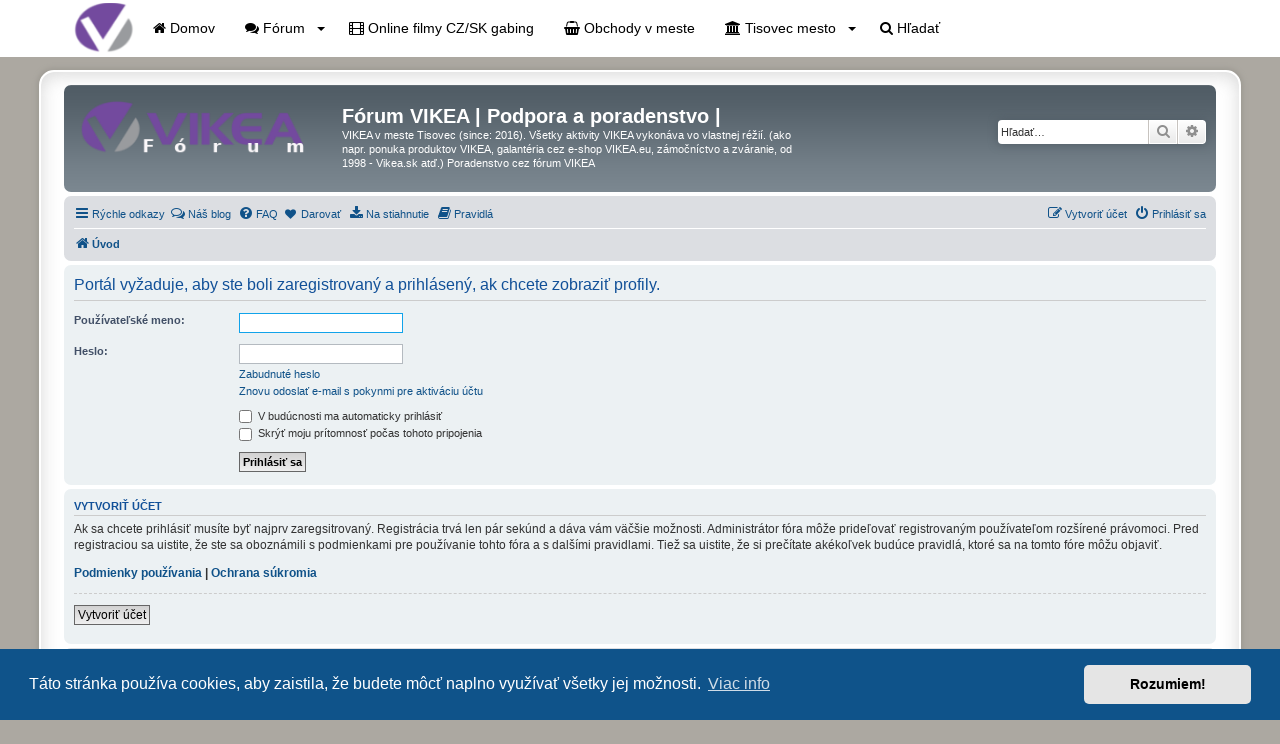

--- FILE ---
content_type: text/html; charset=UTF-8
request_url: https://forum.vikea.sk/memberlist.php?mode=viewprofile&u=58&sid=f1f42037c12475559bb60fdb25769666
body_size: 7456
content:
<!DOCTYPE html>
<html dir="ltr" lang="sk-SK">
<head>
<meta charset="utf-8" />
<meta http-equiv="X-UA-Compatible" content="IE=edge">
<meta name="viewport" content="width=device-width, initial-scale=1" />

<title>Fórum VIKEA | Podpora a poradenstvo | - Prihlásiť sa</title>

	<link rel="alternate" type="application/atom+xml" title="ATOM - Fórum VIKEA | Podpora a poradenstvo |" href="/feed?sid=32b153549d5f01be63350597384e20a7">			<link rel="alternate" type="application/atom+xml" title="ATOM - Nové témy" href="/feed/topics?sid=32b153549d5f01be63350597384e20a7">				

<!--
	phpBB style name: prosilver Special Edition
	Based on style:   prosilver (this is the default phpBB3 style)
	Original author:  Tom Beddard ( http://www.subBlue.com/ )
	Modified by:      phpBB Limited ( https://www.phpbb.com/ )
-->


<link href="./styles/prosilver/theme/normalize.css?assets_version=90" rel="stylesheet">
<link href="./styles/prosilver/theme/base.css?assets_version=90" rel="stylesheet">
<link href="./styles/prosilver/theme/utilities.css?assets_version=90" rel="stylesheet">
<link href="./styles/prosilver/theme/common.css?assets_version=90" rel="stylesheet">
<link href="./styles/prosilver/theme/links.css?assets_version=90" rel="stylesheet">
<link href="./styles/prosilver/theme/content.css?assets_version=90" rel="stylesheet">
<link href="./styles/prosilver/theme/buttons.css?assets_version=90" rel="stylesheet">
<link href="./styles/prosilver/theme/cp.css?assets_version=90" rel="stylesheet">
<link href="./styles/prosilver/theme/forms.css?assets_version=90" rel="stylesheet">
<link href="./styles/prosilver/theme/icons.css?assets_version=90" rel="stylesheet">
<link href="./styles/prosilver/theme/colours.css?assets_version=90" rel="stylesheet">
<link href="./styles/prosilver/theme/responsive.css?assets_version=90" rel="stylesheet">

<link href="./assets/css/font-awesome.min.css?assets_version=90" rel="stylesheet">
<link href="./styles/prosilver_se/theme/stylesheet.css?assets_version=90" rel="stylesheet">
<link href="./styles/prosilver/theme/sk/stylesheet.css?assets_version=90" rel="stylesheet">



	<link href="./assets/cookieconsent/cookieconsent.min.css?assets_version=90" rel="stylesheet">

<!--[if lte IE 9]>
	<link href="./styles/prosilver/theme/tweaks.css?assets_version=90" rel="stylesheet">
<![endif]-->

<meta name="description" content="VIKEA v meste Tisovec (since: 2016). Všetky aktivity VIKEA vykonáva vo vlastnej réžií. (ako napr. ponuka produktov VIKEA, galantéria cez e-shop VIKEA.eu, zámočn">
<meta name="twitter:card" content="summary">
<meta name="twitter:title" content="Prihlásiť sa">
<meta name="twitter:description" content="VIKEA v meste Tisovec (since: 2016). Všetky aktivity VIKEA vykonáva vo vlastnej réžií. (ako napr. ponuka produktov VIKEA, galantéria cez e-shop VIKEA.eu, zámočn">
<meta property="og:locale" content="sk_SK">
<meta property="og:site_name" content="Fórum VIKEA | Podpora a poradenstvo |">
<meta property="og:url" content="https://forum.vikea.sk/memberlist.php?mode=viewprofile&amp;u=58">
<meta property="og:type" content="website">
<meta property="og:title" content="Prihlásiť sa">
<meta property="og:description" content="VIKEA v meste Tisovec (since: 2016). Všetky aktivity VIKEA vykonáva vo vlastnej réžií. (ako napr. ponuka produktov VIKEA, galantéria cez e-shop VIKEA.eu, zámočn">
		<meta name="MAS" content="Member Avatar & Status [MAS]=Dark❶ [dark1]" />
<script>
	var dl_help_path = '\/dlext\/help\u003Fsid\u003D32b153549d5f01be63350597384e20a7';
</script>

<link href="./ext/alex75/imageintextarea/styles/prosilver/theme/image.css?assets_version=90" rel="stylesheet" media="screen" />
<link href="./ext/crizzo/aboutus/styles/prosilver/theme/aboutus.css?assets_version=90" rel="stylesheet" media="screen" />
<link href="./ext/dark1/memberavatarstatus/styles/all/theme/mas_header.css?assets_version=90" rel="stylesheet" media="screen" />
<link href="./ext/dmzx/donation/styles/prosilver/theme/donation.css?assets_version=90" rel="stylesheet" media="screen" />
<link href="./ext/galandas/bannerscroll/styles/prosilver/theme/totemtickerb.css?assets_version=90" rel="stylesheet" media="screen" />
<link href="./ext/joyceluna/footerlinks/styles/prosilver/theme/footerlinks.css?assets_version=90" rel="stylesheet" media="screen" />
<link href="./ext/oxpus/dlext/styles/prosilver/theme/dl_ext.css?assets_version=90" rel="stylesheet" media="screen" />
<link href="./ext/phpbb/pages/styles/prosilver/theme/pages_common.css?assets_version=90" rel="stylesheet" media="screen" />
<link href="./ext/senky/postlinks/styles/all/theme/postlinks.css?assets_version=90" rel="stylesheet" media="screen" />
<link href="./ext/spaceace/roundavatars/styles/all/theme/roundavatars.css?assets_version=90" rel="stylesheet" media="screen" />
<link href="./ext/imcger/showhiddenpassword/styles/prosilver/theme/showhiddenpassword.css?assets_version=90" rel="stylesheet" media="screen" />
<link href="./ext/orthohin/navbar/styles/all/theme/iso_bootstrap3.3.7.css?assets_version=90" rel="stylesheet" media="screen" />
<link href="./ext/orthohin/navbar/styles/all/theme/yamm.css?assets_version=90" rel="stylesheet" media="screen" />
<link href="./ext/stoker/forumgoal/styles/prosilver/theme/forumgoal.css?assets_version=90" rel="stylesheet" media="screen" />
<link href="./ext/vse/lightbox/styles/all/template/lightbox/css/lightbox.min.css?assets_version=90" rel="stylesheet" media="screen" />
<link href="./ext/imcger/showhiddenpassword/styles/all/theme/showhiddenpassword_all.css?assets_version=90" rel="stylesheet" media="screen" />


						<style>
	.site_logo {
		background-image: url("https://forum.vikea.sk/logo_vikea-forum-biele.png");		width: 250px;		height: 70px;		background-size: contain;
	}
</style>
<style>
	.mas-status-dot.mas-color {
		background-color: #000000;
	}
	.mas-status-dot.mas-color:after {
		background-color: #000000;
	}
	.mas-status-online .mas-status-dot.mas-color {
		background-color: #00FF00;
	}
	.mas-status-online .mas-status-dot.mas-color:after {
		background-color: #00FF00;
	}
</style>
<!-- These cannot go into a CSS file -->

<style type="text/css">
.header-banner {
	border-radius: 10px;
	width:1500px;
}

@media only screen and (max-width: 700px), only screen and (max-device-width: 700px) {
	.mobile-header-banner {
		width:700px !important;
	}
}
</style>
<style type="text/css">
	body { padding-top: 70px; }
</style>
	<style>
		@media (min-width: 900px) {
						.content img.postimage,
			.attachbox img.postimage {
				max-height: 400px !important;
				max-width: 400px !important;
			}
		}
	</style>

</head>
<body id="phpbb" class="nojs notouch section-memberlist ltr ">

<style type="text/css">
	.bootstrap .navbar .nav > li > a:hover,
	.bootstrap .navbar .nav > li > a:focus {
		background-color: rgba(0,0,0,0.10);
	}
		/*.bootstrap .navbar .nav > li > a,*/
	/*.bootstrap .navbar ul.dropdown-menu,*/
	.bootstrap .navbar {
		background-color: #ffffff;
	}
	.bootstrap .navbar .navbar-toggle .icon-bar{
		background-color: #000000;
	}
	a.navbar-brand,
	a.navbar-brand:hover,
	.bootstrap .navbar .nav > li > a {
		color: #000000;
	}
	</style>

<div class="bootstrap">
	<nav class="navbar yamm navbar-fixed-top">
			<div class="container">
				<div class="navbar-header">
					<button type="button" class="navbar-toggle collapsed" data-toggle="collapse" data-target="#navbar" aria-expanded="false" aria-controls="navbar">
						<span class="sr-only">Toggle navigation</span>
						<span class="icon-bar"></span>
						<span class="icon-bar"></span>
						<span class="icon-bar"></span>
					</button>
											<a class="navbar-logo" href="./index.php?sid=32b153549d5f01be63350597384e20a7" title="Úvod">
							<img height= "50px" src="./ext/orthohin/navbar/images/logo/vikea-logo-ikona.png" alt="Fórum VIKEA | Podpora a poradenstvo |"/>
						</a>
									</div>
				<div id="navbar" class="navbar-collapse collapse">
					<ul class="nav navbar-nav ">
																		<li>
																<a href="./index.php?sid=32b153549d5f01be63350597384e20a7"><i class="fa fa	fa-home"></i>&nbsp;Domov</a>

																							</li>
																							<li class="drop-down">
							<a href="javascript:void(0)" class="dropdown-toggle" data-toggle="dropdown" role="button" aria-haspopup="true" aria-expanded="false"><i class="fa fa-comments"></i>&nbsp;Fórum <span class="caret"></span></a>
							<ul class="dropdown-menu mega-menu">

										<div class="row yamm-content">
	<div class="col-md-3">
		<h4>Registrácia</h4>
		<p>Here you can see mega dropdown example!<br /><br /><h4>Your title</h4><p>It can acts like a normal space and it supports site grid</p>
	</div>
	<div class="col-md-3">
		<h4>Your title</h4>
		<p>Here you can see mega dropdown example!<br /><br /><h4>Your title</h4><p>It can acts like a normal space and it supports site grid</p>
	</div>
	<div class="col-md-3">
		<h4>Odporúčame</h4>
		<ul>
			<li><a href="https://forum.vikea.sk/viewforum.php?f=44&sid=7cae92a59b0811a7ac9c75bd7484d51c"><i class="fa fa-rocket"></i> Inzercia</a></li>
			<li><a href="https://forum.vikea.sk/viewforum.php?f=49&sid=e000d2e0cf2b021cd582c883865ee845"><i class="fa fa-rocket"></i> Online TV</a></li>
                        <li><a href="https://forum.vikea.sk/viewforum.php?f=30&sid=7cae92a59b0811a7ac9c75bd7484d51c"><i class="fa fa-rocket"></i> Online filmy</a></li>
			<li><a href="https://vikea.eu" target="_blank"><i class="fa fa-rocket"></i> VIKEA - Galantéria</a></li>
			<li><a href="https://vikea.sk" target="_blank"><i class="fa fa-rocket"></i> Zámočník, zvárač VIKEA</a></li>
			<li><a href="https://forum.vikea.sk/viewforum.php?f=24&sid=4711b876b46440ee79c856a5b50d64b7"><i class="fa fa-rocket"></i> Ubytovanie v meste</a></li>
			<br />
			<ul>
				
			</ul>
		</ul>
	</div>
	<div class="col-md-3">
		<h4>Zaujímavé témy</h4>
		<ul>
			<li><a href="https://forum.vikea.sk/viewforum.php?f=28&sid=1390275f585a9b52c8b3dede0252b137"><i class="fa fa-rocket"></i> Všeobecná podpora a poradenstvo</a></li>
			<li><a href="https://forum.vikea.sk/viewforum.php?f=55&sid=2e9a587d1b66752aed370e384bcaef15"><i class="fa fa-rocket"></i> Súbory na stiahnutie</a></li>
			<li><a href="https://forum.vikea.sk/viewforum.php?f=54&sid=1390275f585a9b52c8b3dede0252b137"><i class="fa fa-rocket"></i> Varenie, dobré nápady</a></li>
			<li><a href="https://forum.vikea.sk/viewforum.php?f=29&sid=1390275f585a9b52c8b3dede0252b137"><i class="fa fa-rocket"></i> Hudba</a></li>
			<li><a href="https://forum.vikea.sk/viewforum.php?f=33&sid=1390275f585a9b52c8b3dede0252b137"><i class="fa fa-rocket"></i> Politika a Slovensko</a></li>
			<li><a href="https://forum.vikea.sk/viewforum.php?f=48&sid=1390275f585a9b52c8b3dede0252b137"><i class="fa fa-rocket"></i> Ostatné zaujímavé videá, fotky</a></li>
		</ul>
	</div>
</div>
<div class="row yamm-content">
	<div class="col-md-12">
		<div class="text-center" style="padding: 36px; background-color: #dcdcdc">
			VIKEA v meste Tisovec (since: 2016). Všetky aktivity VIKEA vykonáva vo vlastnej réžií. (ako napr. ponuka produktov VIKEA, galantéria cez e-shop VIKEA.eu, zámočníctvo a zváranie, od 1998 - Vikea.sk atď.) Poradenstvo cez fórum VIKEA
		</div>
	</div>
</div>

							</ul>
						</li>
																									<li>
																<a href="https://forum.vikea.sk/viewforum.php?f=30"><i class="fa fa-film"></i>&nbsp;Online filmy CZ/SK gabing</a>

																							</li>
																								<li>
																<a href="https://forum.vikea.sk/viewforum.php?f=57"><i class="fa fa-shopping-basket"></i>&nbsp;Obchody v meste</a>

																							</li>
																							<li class="drop-down">
							<a href="javascript:void(0)" class="dropdown-toggle" data-toggle="dropdown" role="button" aria-haspopup="true" aria-expanded="false"><i class="fa fa-university"></i>&nbsp;Tisovec mesto <span class="caret"></span></a>
							<ul class="dropdown-menu mega-menu">

										<div class="col-sm-8">
  <div class="yamm-content">
    <ul class="media-list">
    
        <div class="media-body">
          <h4 class="media-heading"><a href="https://forum.vikea.sk/viewforum.php?f=14&sid=7cae92a59b0811a7ac9c75bd7484d51c">Kultúra mesta Tisovec</a></h4>Cras sit amet nibh libero, in gravida nulla. Nulla vel metus scelerisque ante.
        </div>
      </li>
     
        <div class="media-body">
          <h4 class="media-heading"><a href="https://forum.vikea.sk/viewforum.php?f=32&sid=7cae92a59b0811a7ac9c75bd7484d51c">Turistika v meste</a></h4>O turistických, prírodných a kultúrnych zaujímavostiach mesta a okolia
        </div>
      </li>
    </ul>
  </div>
</div>
<div class="col-sm-8">
  <div class="yamm-content">
    <ul class="media-list">
    
        <div class="media-body">
          <h4 class="media-heading"><a href="https://forum.vikea.sk/viewforum.php?f=15&sid=7cae92a59b0811a7ac9c75bd7484d51c">Šport v meste Tisovec</a></h4>Cras sit amet nibh libero, in gravida nulla. Nulla vel metus scelerisque ante.
        </div>
      </li>
     
        <div class="media-body">
          <h4 class="media-heading"><a href="https://forum.vikea.sk/viewforum.php?f=52&sid=7cae92a59b0811a7ac9c75bd7484d51c">Zábava, akcie a iné podujatia</a></h4>Cras sit amet nibh libero, in gravida nulla. Nulla vel metus scelerisque.
        </div>
      </li>
    </ul>
  </div>
</div>

<div class="row yamm-content">
	<div class="col-md-12">
		<div class="text-center" style="padding: 36px; background-color: #dcdcdc">
			Tisovec sa nachádza v mohutnom horstve Slovenského rudohoria, v závere širšej časti údolia rieky Rimavy. Tisovec tvoria dve katastrálne územia - Tisovec a Rimavská Píla s celkovou výmerou 12.343 ha. Jeho východná hranica prebieha cez vrcholové výškové kóty horstiev Nižný Javor, Ostrica, Šarkanica, klesajúc smerom až k lokalite Dielik.<br><a href="https://www.tisovec.com/sk/mesto/o-tisovci/geografia/" target="_blank">Viac tu...</a>
		</div>
	</div>
</div>

							</ul>
						</li>
																									<li>
																<a href="./search.php?sid=32b153549d5f01be63350597384e20a7"><i class="fa fa-search"></i>&nbsp;Hľadať</a>

																							</li>
																</ul>
				</div><!--/.nav-collapse -->
			</div>
		</nav>
</div>

<div id="wrap" class="wrap">
	<a id="top" class="top-anchor" accesskey="t"></a>
	<div id="page-header">
		<div class="headerbar" role="banner">
					<div class="inner">

			<div id="site-description" class="site-description">
				<a id="logo" class="logo" href="./index.php?sid=32b153549d5f01be63350597384e20a7" title="Úvod">
					<span class="site_logo"></span>
				</a>
				<h1>Fórum VIKEA | Podpora a poradenstvo |</h1>
				<p>VIKEA v meste Tisovec (since: 2016). Všetky aktivity VIKEA vykonáva vo vlastnej réžií. (ako napr. ponuka produktov VIKEA, galantéria cez e-shop VIKEA.eu, zámočníctvo a zváranie, od 1998 - Vikea.sk atď.) Poradenstvo cez fórum VIKEA</p>
				<p class="skiplink"><a href="#start_here">Prejsť na obsah</a></p>
			</div>

									<div id="search-box" class="search-box search-header" role="search">
				<form action="./search.php?sid=32b153549d5f01be63350597384e20a7" method="get" id="search">
				<fieldset>
					<input name="keywords" id="keywords" type="search" maxlength="128" title="Hľadať slová/výraz" class="inputbox search tiny" size="20" value="" placeholder="Hľadať…" />
					<button class="button button-search" type="submit" title="Hľadať">
						<i class="icon fa-search fa-fw" aria-hidden="true"></i><span class="sr-only">Hľadať</span>
					</button>
					<a href="./search.php?sid=32b153549d5f01be63350597384e20a7" class="button button-search-end" title="Rozšírené vyhľadávanie">
						<i class="icon fa-cog fa-fw" aria-hidden="true"></i><span class="sr-only">Rozšírené vyhľadávanie</span>
					</a>
					<input type="hidden" name="sid" value="32b153549d5f01be63350597384e20a7" />

				</fieldset>
				</form>
			</div>
						
			</div>
					</div>
				<div class="navbar" role="navigation">
	<div class="inner">

	<ul id="nav-main" class="nav-main linklist" role="menubar">

		<li id="quick-links" class="quick-links dropdown-container responsive-menu" data-skip-responsive="true">
			<a href="#" class="dropdown-trigger">
				<i class="icon fa-bars fa-fw" aria-hidden="true"></i><span>Rýchle odkazy</span>
			</a>
			<div class="dropdown">
				<div class="pointer"><div class="pointer-inner"></div></div>
				<ul class="dropdown-contents" role="menu">
					
											<li class="separator"></li>
																									<li>
								<a href="./search.php?search_id=unanswered&amp;sid=32b153549d5f01be63350597384e20a7" role="menuitem">
									<i class="icon fa-file-o fa-fw icon-gray" aria-hidden="true"></i><span>Temy bez odpovedí</span>
								</a>
							</li>
							<li>
								<a href="./search.php?search_id=active_topics&amp;sid=32b153549d5f01be63350597384e20a7" role="menuitem">
									<i class="icon fa-file-o fa-fw icon-blue" aria-hidden="true"></i><span>Aktívne témy</span>
								</a>
							</li>
							<li class="separator"></li>
							<li>
								<a href="./search.php?sid=32b153549d5f01be63350597384e20a7" role="menuitem">
									<i class="icon fa-search fa-fw" aria-hidden="true"></i><span>Hľadať</span>
								</a>
							</li>
					
										<li class="separator"></li>

									</ul>
			</div>
		</li>

					<li >
			<a href="/blog?sid=32b153549d5f01be63350597384e20a7" title="Náš blog" role="menuitem">
				<i class="icon fa-comments-o fa-fw" aria-hidden="true"></i><span>Náš blog</span>
			</a>
		</li>
			<li data-skip-responsive="true">
			<a href="/help/faq?sid=32b153549d5f01be63350597384e20a7" rel="help" title="Často kladené otázky" role="menuitem">
				<i class="icon fa-question-circle fa-fw" aria-hidden="true"></i><span>FAQ</span>
			</a>
		</li>
		<li  data-last-responsive="true">
	<a href="/donation?sid=32b153549d5f01be63350597384e20a7" title="Darovať" role="menuitem">
		<i class="icon fa fa-heart" aria-hidden="true"></i>
		<span>Darovať</span>
	</a>
</li>
<li data-last-responsive="true">
	<a href="/dlext/index?sid=32b153549d5f01be63350597384e20a7" title="Na stiahnutie" role="menuitem">
		<i class="icon fa-download fa-fw" aria-hidden="true"></i><span>Na stiahnutie</span>
	</a>
</li>
	<li data-last-responsive="true">
		<a href="/rules?sid=32b153549d5f01be63350597384e20a7" rel="help" title="Zobraziť pravidlá tohto fóra" role="menuitem">
			<i class="icon fa-book fa-fw" aria-hidden="true"></i><span>Pravidlá</span>
		</a>
	</li>
				
			<li class="rightside"  data-skip-responsive="true">
			<a href="./ucp.php?mode=login&amp;redirect=memberlist.php%3Fmode%3Dviewprofile%26u%3D58&amp;sid=32b153549d5f01be63350597384e20a7" title="Prihlásiť sa" accesskey="x" role="menuitem">
				<i class="icon fa-power-off fa-fw" aria-hidden="true"></i><span>Prihlásiť sa</span>
			</a>
		</li>
					<li class="rightside" data-skip-responsive="true">
				<a href="./ucp.php?mode=register&amp;sid=32b153549d5f01be63350597384e20a7" role="menuitem">
					<i class="icon fa-pencil-square-o  fa-fw" aria-hidden="true"></i><span>Vytvoriť účet</span>
				</a>
			</li>
						</ul>

	<ul id="nav-breadcrumbs" class="nav-breadcrumbs linklist navlinks" role="menubar">
				
		
		<li class="breadcrumbs" itemscope itemtype="https://schema.org/BreadcrumbList">

			
							<span class="crumb" itemtype="https://schema.org/ListItem" itemprop="itemListElement" itemscope><a itemprop="item" href="./index.php?sid=32b153549d5f01be63350597384e20a7" accesskey="h" data-navbar-reference="index"><i class="icon fa-home fa-fw"></i><span itemprop="name">Úvod</span></a><meta itemprop="position" content="1" /></span>

			
					</li>

		<li class="rightside responsive-search">
	<a href="./search.php?sid=32b153549d5f01be63350597384e20a7" title="Zobraziť rozšírené možnosti vyhľadávania" role="menuitem">
	<i class="icon fa-search fa-fw" aria-hidden="true"></i><span class="sr-only">Hľadať</span>
	</a>
</li>

					<li class="rightside responsive-search">
				<a href="./search.php?sid=32b153549d5f01be63350597384e20a7" title="Zobraziť rozšírené možnosti vyhľadávania" role="menuitem">
					<i class="icon fa-search fa-fw" aria-hidden="true"></i><span class="sr-only">Hľadať</span>
				</a>
			</li>
			</ul>

	</div>
</div>
	</div>

	
	<a id="start_here" class="anchor"></a>
	<div id="page-body" class="page-body" role="main">
		
				<div id="dl_help_popup" class="noshow">
			<div class="dl_help_close"></div>
			<div id="dl_help_content">
				<p class="dl-text-bold" id="dl_help_title">&nbsp;</p>
				<p id="dl_help_option" class="dl-text-underline">&nbsp;</p>
				<p id="dl_help_string">&nbsp;</p>
			</div>
		</div>

<form action="./ucp.php?mode=login&amp;sid=32b153549d5f01be63350597384e20a7" method="post" id="login" data-focus="username">
<div class="panel">
	<div class="inner">

	<div class="content">
		<h2 class="login-title">Portál vyžaduje, aby ste boli zaregistrovaný a prihlásený, ak chcete zobraziť profily.</h2>

		<fieldset class="fields1">
				<dl>
			<dt><label for="username">Používateľské meno:</label></dt>
			<dd><input type="text" tabindex="1" name="username" id="username" size="25" value="" class="inputbox autowidth" /></dd>
		</dl>
		<dl>
			<dt><label for="password">Heslo:</label></dt>
			<dd><input type="password" tabindex="2" id="password" name="password" size="25" class="inputbox autowidth" autocomplete="off" /></dd>
							<dd><a href="/user/forgot_password?sid=32b153549d5f01be63350597384e20a7">Zabudnuté heslo</a></dd>				<dd><a href="./ucp.php?mode=resend_act&amp;sid=32b153549d5f01be63350597384e20a7">Znovu odoslať e-mail s pokynmi pre aktiváciu účtu</a></dd>					</dl>
						<dl>
			<dt>&nbsp;</dt>
			<dd><label for="autologin"><input type="checkbox" name="autologin" id="autologin" tabindex="4" /> V budúcnosti ma automaticky prihlásiť</label></dd>			<dd><label for="viewonline"><input type="checkbox" name="viewonline" id="viewonline" tabindex="5" /> Skrýť moju prítomnosť počas tohoto pripojenia</label></dd>
		</dl>
		
		<input type="hidden" name="redirect" value="./memberlist.php?mode=viewprofile&amp;u=58&amp;sid=32b153549d5f01be63350597384e20a7" />
<input type="hidden" name="creation_time" value="1768672182" />
<input type="hidden" name="form_token" value="849f8048dcee2548c2ac87b1bab0b8e8549817c4" />

		
		<dl>
			<dt>&nbsp;</dt>
			<dd><input type="hidden" name="sid" value="32b153549d5f01be63350597384e20a7" />
<input type="submit" name="login" tabindex="6" value="Prihlásiť sa" class="button1" /></dd>
		</dl>
		</fieldset>
	</div>

		</div>
</div>


	<div class="panel">
		<div class="inner">

		<div class="content">
			<h3>Vytvoriť účet</h3>
			<p>Ak sa chcete prihlásiť musíte byť najprv zaregsitrovaný. Registrácia trvá len pár sekúnd a dáva vám väčšie možnosti. Administrátor fóra môže prideľovať registrovaným používateľom rozšírené právomoci. Pred registraciou sa uistite, že ste sa oboznámili s podmienkami pre používanie tohto fóra a s dalšími pravidlami. Tiež sa uistite, že si prečítate akékoľvek budúce pravidlá, ktoré sa na tomto fóre môžu objaviť.</p>
			<p><strong><a href="./ucp.php?mode=terms&amp;sid=32b153549d5f01be63350597384e20a7">Podmienky používania</a> | <a href="./ucp.php?mode=privacy&amp;sid=32b153549d5f01be63350597384e20a7">Ochrana súkromia</a></strong></p>
			<hr class="dashed" />
			<p><a href="./ucp.php?mode=register&amp;sid=32b153549d5f01be63350597384e20a7" class="button2">Vytvoriť účet</a></p>
		</div>

		</div>
	</div>

</form>

			</div>


<div id="page-footer" class="page-footer" role="contentinfo">
	<div class="navbar" role="navigation">
	<div class="inner">

	<ul id="nav-footer" class="nav-footer linklist" role="menubar">
		<li class="breadcrumbs">
									<span class="crumb"><a href="./index.php?sid=32b153549d5f01be63350597384e20a7" data-navbar-reference="index"><i class="icon fa-home fa-fw" aria-hidden="true"></i><span>Úvod</span></a></span>					</li>
		
				<li class="rightside">Všetky časy sú v <span title="Európa/Bratislava">UTC+01:00</span></li>
							<li class="rightside">
				<a href="./ucp.php?mode=delete_cookies&amp;sid=32b153549d5f01be63350597384e20a7" data-ajax="true" data-refresh="true" role="menuitem">
					<i class="icon fa-trash fa-fw" aria-hidden="true"></i><span>Vymazať cookies</span>
				</a>
			</li>
											<li class="rightside" data-last-responsive="true"><a href="/aboutus?sid=32b153549d5f01be63350597384e20a7" role="menuitem"><i class="icon fa-info-circle fa-fw" aria-hidden="true"></i><span>O nás</span></a></li>					<li class="rightside" data-last-responsive="true">
				<a href="./memberlist.php?mode=contactadmin&amp;sid=32b153549d5f01be63350597384e20a7" role="menuitem">
					<i class="icon fa-envelope fa-fw" aria-hidden="true"></i><span>Napísať administrátorovi</span>
				</a>
			</li>
			</ul>

	</div>
</div>

	<div id="darkenwrapper" class="darkenwrapper" data-ajax-error-title="Chyba AJAXu" data-ajax-error-text="Chyba počas vykonávania akcie." data-ajax-error-text-abort="Používateľom prerušená akcia." data-ajax-error-text-timeout="Vypršal časový limit pre vykonanie akcie. Pre správne dokončenie úkonu, akciu zopakujte." data-ajax-error-text-parsererror="Chyba počas vykonávania akcie, pričom server vrátil nesprávnu odpoveď.">
		<div id="darken" class="darken">&nbsp;</div>
	</div>

	<div id="phpbb_alert" class="phpbb_alert" data-l-err="Chyba" data-l-timeout-processing-req="Čas vypršal.">
		<a href="#" class="alert_close">
			<i class="icon fa-times-circle fa-fw" aria-hidden="true"></i>
		</a>
		<h3 class="alert_title">&nbsp;</h3><p class="alert_text"></p>
	</div>
	<div id="phpbb_confirm" class="phpbb_alert">
		<a href="#" class="alert_close">
			<i class="icon fa-times-circle fa-fw" aria-hidden="true"></i>
		</a>
		<div class="alert_text"></div>
	</div>
</div>

</div>

	<div class="copyright">
				<p class="footer-row">
			<span class="footer-copyright">Založené na <a href="https://www.phpbb.com/">phpBB</a>&reg; Forum Software &copy; phpBB Limited</span>
		</p>
						<p class="footer-row" role="menu">
			<a class="footer-link" href="./ucp.php?mode=privacy&amp;sid=32b153549d5f01be63350597384e20a7" title="Súkromie" role="menuitem">
				<span class="footer-link-text">Súkromie</span>
			</a>
			|
			<a class="footer-link" href="./ucp.php?mode=terms&amp;sid=32b153549d5f01be63350597384e20a7" title="Podmienky" role="menuitem">
				<span class="footer-link-text">Podmienky</span>
			</a>
		</p>
					</div>

<div>
	<a id="bottom" class="anchor" accesskey="z"></a>
	<img src="/cron/cron.task.core.tidy_cache?sid=32b153549d5f01be63350597384e20a7" width="1" height="1" alt="cron" /></div>

<script src="./assets/javascript/jquery-3.6.0.min.js?assets_version=90"></script>
<script src="./assets/javascript/core.js?assets_version=90"></script>

	<script src="./assets/cookieconsent/cookieconsent.min.js?assets_version=90"></script>
	<script>
		if (typeof window.cookieconsent === "object") {
			window.addEventListener("load", function(){
				window.cookieconsent.initialise({
					"palette": {
						"popup": {
							"background": "#0F538A"
						},
						"button": {
							"background": "#E5E5E5"
						}
					},
					"theme": "classic",
					"content": {
						"message": "T\u00E1to\u0020str\u00E1nka\u0020pou\u017E\u00EDva\u0020cookies,\u0020aby\u0020zaistila,\u0020\u017Ee\u0020budete\u0020m\u00F4c\u0165\u0020naplno\u0020vyu\u017E\u00EDva\u0165\u0020v\u0161etky\u0020jej\u0020mo\u017Enosti.",
						"dismiss": "Rozumiem\u0021",
						"link": "Viac\u0020info",
						"href": "./ucp.php?mode=privacy&amp;sid=32b153549d5f01be63350597384e20a7"
					}
				});
			});
		}
	</script>

<script type="text/javascript">
// <![CDATA[
	$(function(){
        $('#vertical-tickerb').totemticker({
        row_height   :   '100px',
        next         :   '#tickerb-next',
        previous     :   '#tickerb-previous',
        stop         :   '#stopb',
        start        :   '#startb',
        mousestop    :   true
		});
	});
// ]]>	
</script><script>
	imcgerPwToolTip = {'hide': 'Hide\u0020Password', 'show': 'Show\u0020Password'};
</script>
											<script>
		var vseLightbox = {};
		vseLightbox.resizeHeight = 400;
		vseLightbox.resizeWidth = 400;
		vseLightbox.lightboxGal = 2;
		vseLightbox.lightboxSig = 0;
		vseLightbox.imageTitles = 0;
		vseLightbox.lightboxAll = 0;
		vseLightbox.downloadFile = 'download/file.php';
	</script>

<script src="./ext/oxpus/dlext/styles/all/template/js/dl_footer.js?assets_version=90"></script>
<script src="./ext/oxpus/dlext/styles/all/template/js/dl_help.js?assets_version=90"></script>
<script src="./styles/prosilver/template/forum_fn.js?assets_version=90"></script>
<script src="./styles/prosilver/template/ajax.js?assets_version=90"></script>
<script src="./ext/galandas/bannerscroll/styles/prosilver/template/js/jquery.totemtickerb.js?assets_version=90"></script>
<script src="./ext/vse/lightbox/styles/all/template/js/resizer.js?assets_version=90"></script>
<script src="./ext/vse/lightbox/styles/all/template/lightbox/js/lightbox.min.js?assets_version=90"></script>
<script src="./ext/imcger/showhiddenpassword/styles/all/template/js/showhiddenpassword.js?assets_version=90"></script>
<script src="./ext/orthohin/navbar/styles/all/template/bootstrap.min.js?assets_version=90"></script>


<script type="text/javascript">
	$(document).on('click', '.yamm .dropdown-menu', function(e) {
	e.stopPropagation()
})
</script>
<script>
	lightbox.option({
		'albumLabel': 'Obr\u00E1zok\u0020\u00251\u0020z\u0020\u00252'
	});
</script>

</body>
</html>


--- FILE ---
content_type: text/css
request_url: https://forum.vikea.sk/ext/stoker/forumgoal/styles/prosilver/theme/forumgoal.css?assets_version=90
body_size: 777
content:
.progress {
	margin-top: -0.25em;
	height: 22px;
	line-height: 22px;
	background: #ebebeb;
	border: 1px solid transparent;
	border-radius: 14px;
	box-shadow: inset 0 0 3px 1px #999;
}
.progress > span {
	position: relative;
	float: left;
	margin: 0 -1px;
	min-width: 75px;
	height: 20px;
	line-height: 20px;
	text-align: left;
	background: #ccc;
	border: 1px solid;
	border-color: #bfbfbf #b3b3b3 #9e9e9e;
	border-radius: 14px;
	background-image: linear-gradient(to bottom, #f0f0f0, #dbdbdb 70%, #ccc);
	box-shadow: 
	inset 0 1px rgba(255, 255, 255, 0.3), 
	0 1px 2px rgba(0, 0, 0, 0.2);
}
.progress > span > span {
	padding-left: 8px;
	font-size: 12px;
	font-weight: bold;
	color: rgba(0, 0, 0, 0.7);
	text-shadow: 0 1px rgba(255, 255, 255, 0.4);
}
.progress > span:before {
	content: '';
	position: absolute;
	inset: 0;
	z-index: 1;
	height: 18px;
	background: url("./images/progress.png") repeat-x;
	border-radius: 14px;
}
.progress .green {
	background: #85c440;
	border-color: #78b337 #6ba031 #568128;
	background-image: linear-gradient(to bottom, #b7dc8e, #99ce5f 70%, #85c440);
}
.progress .red {
	background: #db3a27;
	border-color: #c73321 #b12d1e #8e2418;
	background-image: linear-gradient(to bottom, #ea8a7e, #e15a4a 70%, #db3a27);
}
.progress .orange {
	background: #f2b63c;
	border-color: #f0ad24 #eba310 #c5880d;
	background-image: linear-gradient(to bottom, #f8da9c, #f5c462 70%, #f2b63c);
}
.progress .blue {
	background: #5aaadb;
	border-color: #459fd6 #3094d2 #277db2;
	background-image: linear-gradient(to bottom, #aed5ed, #7bbbe2 70%, #5aaadb);
}
span.goal-ok {
	color: #277825;
	font-weight:bold;
	font-style: italic;
	font-size: 12px;
	padding-right: 20px;
}
span.perc-text {
	font-size: 12px;
}
span.perc-textbold {
	font-weight: bold;
}
.margingoal1 {
	width: 33%;
	border: none;
	display: inline-block;
	float: left;
	white-space: nowrap; 
	overflow: hidden;
	text-overflow: ellipsis;
}
.margingoal2 {
	width: 33%;
	border: none;
	display: inline-block;
	float: left;
	white-space: nowrap; 
	overflow: hidden;
	text-overflow: ellipsis;
}
.margingoal3 {
	width: 33%;
	border: none;
	display: inline-block;
	float: left;
	white-space: nowrap; 
	overflow: hidden;
	text-overflow: ellipsis;
}
.fgleft {
	display: inline-block;
	float: left;
	width: 60%;
}
.fgright {
	display: inline-block;
	float: right;
	width: 39%;
}
.goalblock {
	padding: 5px;
	height: 20px;
	line-height: 20px;
}
.fgheaderleft {
	width: 60%;
}

@media only screen and (max-width: 800px) {
	.fgheaderleft {
		width: 99%;
	}
	.fgleft {
		display: inline-block;
		float: left;
		width: 99%;
	}
	.fgright {
		display: none;
	}
	span.goal-ok {
		background: none;
		color: #277825;
	}
	.margingoal1 {
		text-align: left;
	}
	.margingoal2 {
		text-align: left;
	}
	.margingoal3 {
		text-align: left;
	}
}